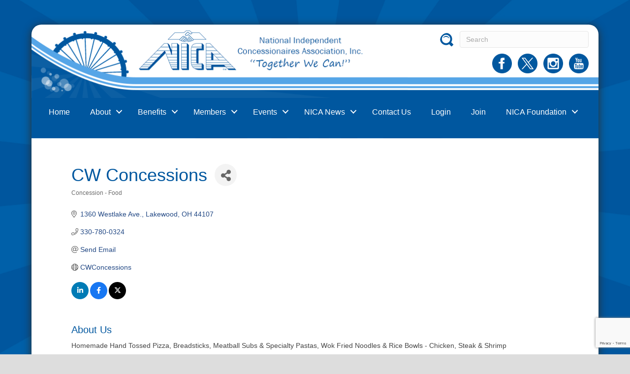

--- FILE ---
content_type: text/html; charset=utf-8
request_url: https://www.google.com/recaptcha/enterprise/anchor?ar=1&k=6LfI_T8rAAAAAMkWHrLP_GfSf3tLy9tKa839wcWa&co=aHR0cHM6Ly9idXNpbmVzcy5uaWNhaW5jLm9yZzo0NDM.&hl=en&v=PoyoqOPhxBO7pBk68S4YbpHZ&size=invisible&anchor-ms=20000&execute-ms=30000&cb=yqnolfodke2e
body_size: 48664
content:
<!DOCTYPE HTML><html dir="ltr" lang="en"><head><meta http-equiv="Content-Type" content="text/html; charset=UTF-8">
<meta http-equiv="X-UA-Compatible" content="IE=edge">
<title>reCAPTCHA</title>
<style type="text/css">
/* cyrillic-ext */
@font-face {
  font-family: 'Roboto';
  font-style: normal;
  font-weight: 400;
  font-stretch: 100%;
  src: url(//fonts.gstatic.com/s/roboto/v48/KFO7CnqEu92Fr1ME7kSn66aGLdTylUAMa3GUBHMdazTgWw.woff2) format('woff2');
  unicode-range: U+0460-052F, U+1C80-1C8A, U+20B4, U+2DE0-2DFF, U+A640-A69F, U+FE2E-FE2F;
}
/* cyrillic */
@font-face {
  font-family: 'Roboto';
  font-style: normal;
  font-weight: 400;
  font-stretch: 100%;
  src: url(//fonts.gstatic.com/s/roboto/v48/KFO7CnqEu92Fr1ME7kSn66aGLdTylUAMa3iUBHMdazTgWw.woff2) format('woff2');
  unicode-range: U+0301, U+0400-045F, U+0490-0491, U+04B0-04B1, U+2116;
}
/* greek-ext */
@font-face {
  font-family: 'Roboto';
  font-style: normal;
  font-weight: 400;
  font-stretch: 100%;
  src: url(//fonts.gstatic.com/s/roboto/v48/KFO7CnqEu92Fr1ME7kSn66aGLdTylUAMa3CUBHMdazTgWw.woff2) format('woff2');
  unicode-range: U+1F00-1FFF;
}
/* greek */
@font-face {
  font-family: 'Roboto';
  font-style: normal;
  font-weight: 400;
  font-stretch: 100%;
  src: url(//fonts.gstatic.com/s/roboto/v48/KFO7CnqEu92Fr1ME7kSn66aGLdTylUAMa3-UBHMdazTgWw.woff2) format('woff2');
  unicode-range: U+0370-0377, U+037A-037F, U+0384-038A, U+038C, U+038E-03A1, U+03A3-03FF;
}
/* math */
@font-face {
  font-family: 'Roboto';
  font-style: normal;
  font-weight: 400;
  font-stretch: 100%;
  src: url(//fonts.gstatic.com/s/roboto/v48/KFO7CnqEu92Fr1ME7kSn66aGLdTylUAMawCUBHMdazTgWw.woff2) format('woff2');
  unicode-range: U+0302-0303, U+0305, U+0307-0308, U+0310, U+0312, U+0315, U+031A, U+0326-0327, U+032C, U+032F-0330, U+0332-0333, U+0338, U+033A, U+0346, U+034D, U+0391-03A1, U+03A3-03A9, U+03B1-03C9, U+03D1, U+03D5-03D6, U+03F0-03F1, U+03F4-03F5, U+2016-2017, U+2034-2038, U+203C, U+2040, U+2043, U+2047, U+2050, U+2057, U+205F, U+2070-2071, U+2074-208E, U+2090-209C, U+20D0-20DC, U+20E1, U+20E5-20EF, U+2100-2112, U+2114-2115, U+2117-2121, U+2123-214F, U+2190, U+2192, U+2194-21AE, U+21B0-21E5, U+21F1-21F2, U+21F4-2211, U+2213-2214, U+2216-22FF, U+2308-230B, U+2310, U+2319, U+231C-2321, U+2336-237A, U+237C, U+2395, U+239B-23B7, U+23D0, U+23DC-23E1, U+2474-2475, U+25AF, U+25B3, U+25B7, U+25BD, U+25C1, U+25CA, U+25CC, U+25FB, U+266D-266F, U+27C0-27FF, U+2900-2AFF, U+2B0E-2B11, U+2B30-2B4C, U+2BFE, U+3030, U+FF5B, U+FF5D, U+1D400-1D7FF, U+1EE00-1EEFF;
}
/* symbols */
@font-face {
  font-family: 'Roboto';
  font-style: normal;
  font-weight: 400;
  font-stretch: 100%;
  src: url(//fonts.gstatic.com/s/roboto/v48/KFO7CnqEu92Fr1ME7kSn66aGLdTylUAMaxKUBHMdazTgWw.woff2) format('woff2');
  unicode-range: U+0001-000C, U+000E-001F, U+007F-009F, U+20DD-20E0, U+20E2-20E4, U+2150-218F, U+2190, U+2192, U+2194-2199, U+21AF, U+21E6-21F0, U+21F3, U+2218-2219, U+2299, U+22C4-22C6, U+2300-243F, U+2440-244A, U+2460-24FF, U+25A0-27BF, U+2800-28FF, U+2921-2922, U+2981, U+29BF, U+29EB, U+2B00-2BFF, U+4DC0-4DFF, U+FFF9-FFFB, U+10140-1018E, U+10190-1019C, U+101A0, U+101D0-101FD, U+102E0-102FB, U+10E60-10E7E, U+1D2C0-1D2D3, U+1D2E0-1D37F, U+1F000-1F0FF, U+1F100-1F1AD, U+1F1E6-1F1FF, U+1F30D-1F30F, U+1F315, U+1F31C, U+1F31E, U+1F320-1F32C, U+1F336, U+1F378, U+1F37D, U+1F382, U+1F393-1F39F, U+1F3A7-1F3A8, U+1F3AC-1F3AF, U+1F3C2, U+1F3C4-1F3C6, U+1F3CA-1F3CE, U+1F3D4-1F3E0, U+1F3ED, U+1F3F1-1F3F3, U+1F3F5-1F3F7, U+1F408, U+1F415, U+1F41F, U+1F426, U+1F43F, U+1F441-1F442, U+1F444, U+1F446-1F449, U+1F44C-1F44E, U+1F453, U+1F46A, U+1F47D, U+1F4A3, U+1F4B0, U+1F4B3, U+1F4B9, U+1F4BB, U+1F4BF, U+1F4C8-1F4CB, U+1F4D6, U+1F4DA, U+1F4DF, U+1F4E3-1F4E6, U+1F4EA-1F4ED, U+1F4F7, U+1F4F9-1F4FB, U+1F4FD-1F4FE, U+1F503, U+1F507-1F50B, U+1F50D, U+1F512-1F513, U+1F53E-1F54A, U+1F54F-1F5FA, U+1F610, U+1F650-1F67F, U+1F687, U+1F68D, U+1F691, U+1F694, U+1F698, U+1F6AD, U+1F6B2, U+1F6B9-1F6BA, U+1F6BC, U+1F6C6-1F6CF, U+1F6D3-1F6D7, U+1F6E0-1F6EA, U+1F6F0-1F6F3, U+1F6F7-1F6FC, U+1F700-1F7FF, U+1F800-1F80B, U+1F810-1F847, U+1F850-1F859, U+1F860-1F887, U+1F890-1F8AD, U+1F8B0-1F8BB, U+1F8C0-1F8C1, U+1F900-1F90B, U+1F93B, U+1F946, U+1F984, U+1F996, U+1F9E9, U+1FA00-1FA6F, U+1FA70-1FA7C, U+1FA80-1FA89, U+1FA8F-1FAC6, U+1FACE-1FADC, U+1FADF-1FAE9, U+1FAF0-1FAF8, U+1FB00-1FBFF;
}
/* vietnamese */
@font-face {
  font-family: 'Roboto';
  font-style: normal;
  font-weight: 400;
  font-stretch: 100%;
  src: url(//fonts.gstatic.com/s/roboto/v48/KFO7CnqEu92Fr1ME7kSn66aGLdTylUAMa3OUBHMdazTgWw.woff2) format('woff2');
  unicode-range: U+0102-0103, U+0110-0111, U+0128-0129, U+0168-0169, U+01A0-01A1, U+01AF-01B0, U+0300-0301, U+0303-0304, U+0308-0309, U+0323, U+0329, U+1EA0-1EF9, U+20AB;
}
/* latin-ext */
@font-face {
  font-family: 'Roboto';
  font-style: normal;
  font-weight: 400;
  font-stretch: 100%;
  src: url(//fonts.gstatic.com/s/roboto/v48/KFO7CnqEu92Fr1ME7kSn66aGLdTylUAMa3KUBHMdazTgWw.woff2) format('woff2');
  unicode-range: U+0100-02BA, U+02BD-02C5, U+02C7-02CC, U+02CE-02D7, U+02DD-02FF, U+0304, U+0308, U+0329, U+1D00-1DBF, U+1E00-1E9F, U+1EF2-1EFF, U+2020, U+20A0-20AB, U+20AD-20C0, U+2113, U+2C60-2C7F, U+A720-A7FF;
}
/* latin */
@font-face {
  font-family: 'Roboto';
  font-style: normal;
  font-weight: 400;
  font-stretch: 100%;
  src: url(//fonts.gstatic.com/s/roboto/v48/KFO7CnqEu92Fr1ME7kSn66aGLdTylUAMa3yUBHMdazQ.woff2) format('woff2');
  unicode-range: U+0000-00FF, U+0131, U+0152-0153, U+02BB-02BC, U+02C6, U+02DA, U+02DC, U+0304, U+0308, U+0329, U+2000-206F, U+20AC, U+2122, U+2191, U+2193, U+2212, U+2215, U+FEFF, U+FFFD;
}
/* cyrillic-ext */
@font-face {
  font-family: 'Roboto';
  font-style: normal;
  font-weight: 500;
  font-stretch: 100%;
  src: url(//fonts.gstatic.com/s/roboto/v48/KFO7CnqEu92Fr1ME7kSn66aGLdTylUAMa3GUBHMdazTgWw.woff2) format('woff2');
  unicode-range: U+0460-052F, U+1C80-1C8A, U+20B4, U+2DE0-2DFF, U+A640-A69F, U+FE2E-FE2F;
}
/* cyrillic */
@font-face {
  font-family: 'Roboto';
  font-style: normal;
  font-weight: 500;
  font-stretch: 100%;
  src: url(//fonts.gstatic.com/s/roboto/v48/KFO7CnqEu92Fr1ME7kSn66aGLdTylUAMa3iUBHMdazTgWw.woff2) format('woff2');
  unicode-range: U+0301, U+0400-045F, U+0490-0491, U+04B0-04B1, U+2116;
}
/* greek-ext */
@font-face {
  font-family: 'Roboto';
  font-style: normal;
  font-weight: 500;
  font-stretch: 100%;
  src: url(//fonts.gstatic.com/s/roboto/v48/KFO7CnqEu92Fr1ME7kSn66aGLdTylUAMa3CUBHMdazTgWw.woff2) format('woff2');
  unicode-range: U+1F00-1FFF;
}
/* greek */
@font-face {
  font-family: 'Roboto';
  font-style: normal;
  font-weight: 500;
  font-stretch: 100%;
  src: url(//fonts.gstatic.com/s/roboto/v48/KFO7CnqEu92Fr1ME7kSn66aGLdTylUAMa3-UBHMdazTgWw.woff2) format('woff2');
  unicode-range: U+0370-0377, U+037A-037F, U+0384-038A, U+038C, U+038E-03A1, U+03A3-03FF;
}
/* math */
@font-face {
  font-family: 'Roboto';
  font-style: normal;
  font-weight: 500;
  font-stretch: 100%;
  src: url(//fonts.gstatic.com/s/roboto/v48/KFO7CnqEu92Fr1ME7kSn66aGLdTylUAMawCUBHMdazTgWw.woff2) format('woff2');
  unicode-range: U+0302-0303, U+0305, U+0307-0308, U+0310, U+0312, U+0315, U+031A, U+0326-0327, U+032C, U+032F-0330, U+0332-0333, U+0338, U+033A, U+0346, U+034D, U+0391-03A1, U+03A3-03A9, U+03B1-03C9, U+03D1, U+03D5-03D6, U+03F0-03F1, U+03F4-03F5, U+2016-2017, U+2034-2038, U+203C, U+2040, U+2043, U+2047, U+2050, U+2057, U+205F, U+2070-2071, U+2074-208E, U+2090-209C, U+20D0-20DC, U+20E1, U+20E5-20EF, U+2100-2112, U+2114-2115, U+2117-2121, U+2123-214F, U+2190, U+2192, U+2194-21AE, U+21B0-21E5, U+21F1-21F2, U+21F4-2211, U+2213-2214, U+2216-22FF, U+2308-230B, U+2310, U+2319, U+231C-2321, U+2336-237A, U+237C, U+2395, U+239B-23B7, U+23D0, U+23DC-23E1, U+2474-2475, U+25AF, U+25B3, U+25B7, U+25BD, U+25C1, U+25CA, U+25CC, U+25FB, U+266D-266F, U+27C0-27FF, U+2900-2AFF, U+2B0E-2B11, U+2B30-2B4C, U+2BFE, U+3030, U+FF5B, U+FF5D, U+1D400-1D7FF, U+1EE00-1EEFF;
}
/* symbols */
@font-face {
  font-family: 'Roboto';
  font-style: normal;
  font-weight: 500;
  font-stretch: 100%;
  src: url(//fonts.gstatic.com/s/roboto/v48/KFO7CnqEu92Fr1ME7kSn66aGLdTylUAMaxKUBHMdazTgWw.woff2) format('woff2');
  unicode-range: U+0001-000C, U+000E-001F, U+007F-009F, U+20DD-20E0, U+20E2-20E4, U+2150-218F, U+2190, U+2192, U+2194-2199, U+21AF, U+21E6-21F0, U+21F3, U+2218-2219, U+2299, U+22C4-22C6, U+2300-243F, U+2440-244A, U+2460-24FF, U+25A0-27BF, U+2800-28FF, U+2921-2922, U+2981, U+29BF, U+29EB, U+2B00-2BFF, U+4DC0-4DFF, U+FFF9-FFFB, U+10140-1018E, U+10190-1019C, U+101A0, U+101D0-101FD, U+102E0-102FB, U+10E60-10E7E, U+1D2C0-1D2D3, U+1D2E0-1D37F, U+1F000-1F0FF, U+1F100-1F1AD, U+1F1E6-1F1FF, U+1F30D-1F30F, U+1F315, U+1F31C, U+1F31E, U+1F320-1F32C, U+1F336, U+1F378, U+1F37D, U+1F382, U+1F393-1F39F, U+1F3A7-1F3A8, U+1F3AC-1F3AF, U+1F3C2, U+1F3C4-1F3C6, U+1F3CA-1F3CE, U+1F3D4-1F3E0, U+1F3ED, U+1F3F1-1F3F3, U+1F3F5-1F3F7, U+1F408, U+1F415, U+1F41F, U+1F426, U+1F43F, U+1F441-1F442, U+1F444, U+1F446-1F449, U+1F44C-1F44E, U+1F453, U+1F46A, U+1F47D, U+1F4A3, U+1F4B0, U+1F4B3, U+1F4B9, U+1F4BB, U+1F4BF, U+1F4C8-1F4CB, U+1F4D6, U+1F4DA, U+1F4DF, U+1F4E3-1F4E6, U+1F4EA-1F4ED, U+1F4F7, U+1F4F9-1F4FB, U+1F4FD-1F4FE, U+1F503, U+1F507-1F50B, U+1F50D, U+1F512-1F513, U+1F53E-1F54A, U+1F54F-1F5FA, U+1F610, U+1F650-1F67F, U+1F687, U+1F68D, U+1F691, U+1F694, U+1F698, U+1F6AD, U+1F6B2, U+1F6B9-1F6BA, U+1F6BC, U+1F6C6-1F6CF, U+1F6D3-1F6D7, U+1F6E0-1F6EA, U+1F6F0-1F6F3, U+1F6F7-1F6FC, U+1F700-1F7FF, U+1F800-1F80B, U+1F810-1F847, U+1F850-1F859, U+1F860-1F887, U+1F890-1F8AD, U+1F8B0-1F8BB, U+1F8C0-1F8C1, U+1F900-1F90B, U+1F93B, U+1F946, U+1F984, U+1F996, U+1F9E9, U+1FA00-1FA6F, U+1FA70-1FA7C, U+1FA80-1FA89, U+1FA8F-1FAC6, U+1FACE-1FADC, U+1FADF-1FAE9, U+1FAF0-1FAF8, U+1FB00-1FBFF;
}
/* vietnamese */
@font-face {
  font-family: 'Roboto';
  font-style: normal;
  font-weight: 500;
  font-stretch: 100%;
  src: url(//fonts.gstatic.com/s/roboto/v48/KFO7CnqEu92Fr1ME7kSn66aGLdTylUAMa3OUBHMdazTgWw.woff2) format('woff2');
  unicode-range: U+0102-0103, U+0110-0111, U+0128-0129, U+0168-0169, U+01A0-01A1, U+01AF-01B0, U+0300-0301, U+0303-0304, U+0308-0309, U+0323, U+0329, U+1EA0-1EF9, U+20AB;
}
/* latin-ext */
@font-face {
  font-family: 'Roboto';
  font-style: normal;
  font-weight: 500;
  font-stretch: 100%;
  src: url(//fonts.gstatic.com/s/roboto/v48/KFO7CnqEu92Fr1ME7kSn66aGLdTylUAMa3KUBHMdazTgWw.woff2) format('woff2');
  unicode-range: U+0100-02BA, U+02BD-02C5, U+02C7-02CC, U+02CE-02D7, U+02DD-02FF, U+0304, U+0308, U+0329, U+1D00-1DBF, U+1E00-1E9F, U+1EF2-1EFF, U+2020, U+20A0-20AB, U+20AD-20C0, U+2113, U+2C60-2C7F, U+A720-A7FF;
}
/* latin */
@font-face {
  font-family: 'Roboto';
  font-style: normal;
  font-weight: 500;
  font-stretch: 100%;
  src: url(//fonts.gstatic.com/s/roboto/v48/KFO7CnqEu92Fr1ME7kSn66aGLdTylUAMa3yUBHMdazQ.woff2) format('woff2');
  unicode-range: U+0000-00FF, U+0131, U+0152-0153, U+02BB-02BC, U+02C6, U+02DA, U+02DC, U+0304, U+0308, U+0329, U+2000-206F, U+20AC, U+2122, U+2191, U+2193, U+2212, U+2215, U+FEFF, U+FFFD;
}
/* cyrillic-ext */
@font-face {
  font-family: 'Roboto';
  font-style: normal;
  font-weight: 900;
  font-stretch: 100%;
  src: url(//fonts.gstatic.com/s/roboto/v48/KFO7CnqEu92Fr1ME7kSn66aGLdTylUAMa3GUBHMdazTgWw.woff2) format('woff2');
  unicode-range: U+0460-052F, U+1C80-1C8A, U+20B4, U+2DE0-2DFF, U+A640-A69F, U+FE2E-FE2F;
}
/* cyrillic */
@font-face {
  font-family: 'Roboto';
  font-style: normal;
  font-weight: 900;
  font-stretch: 100%;
  src: url(//fonts.gstatic.com/s/roboto/v48/KFO7CnqEu92Fr1ME7kSn66aGLdTylUAMa3iUBHMdazTgWw.woff2) format('woff2');
  unicode-range: U+0301, U+0400-045F, U+0490-0491, U+04B0-04B1, U+2116;
}
/* greek-ext */
@font-face {
  font-family: 'Roboto';
  font-style: normal;
  font-weight: 900;
  font-stretch: 100%;
  src: url(//fonts.gstatic.com/s/roboto/v48/KFO7CnqEu92Fr1ME7kSn66aGLdTylUAMa3CUBHMdazTgWw.woff2) format('woff2');
  unicode-range: U+1F00-1FFF;
}
/* greek */
@font-face {
  font-family: 'Roboto';
  font-style: normal;
  font-weight: 900;
  font-stretch: 100%;
  src: url(//fonts.gstatic.com/s/roboto/v48/KFO7CnqEu92Fr1ME7kSn66aGLdTylUAMa3-UBHMdazTgWw.woff2) format('woff2');
  unicode-range: U+0370-0377, U+037A-037F, U+0384-038A, U+038C, U+038E-03A1, U+03A3-03FF;
}
/* math */
@font-face {
  font-family: 'Roboto';
  font-style: normal;
  font-weight: 900;
  font-stretch: 100%;
  src: url(//fonts.gstatic.com/s/roboto/v48/KFO7CnqEu92Fr1ME7kSn66aGLdTylUAMawCUBHMdazTgWw.woff2) format('woff2');
  unicode-range: U+0302-0303, U+0305, U+0307-0308, U+0310, U+0312, U+0315, U+031A, U+0326-0327, U+032C, U+032F-0330, U+0332-0333, U+0338, U+033A, U+0346, U+034D, U+0391-03A1, U+03A3-03A9, U+03B1-03C9, U+03D1, U+03D5-03D6, U+03F0-03F1, U+03F4-03F5, U+2016-2017, U+2034-2038, U+203C, U+2040, U+2043, U+2047, U+2050, U+2057, U+205F, U+2070-2071, U+2074-208E, U+2090-209C, U+20D0-20DC, U+20E1, U+20E5-20EF, U+2100-2112, U+2114-2115, U+2117-2121, U+2123-214F, U+2190, U+2192, U+2194-21AE, U+21B0-21E5, U+21F1-21F2, U+21F4-2211, U+2213-2214, U+2216-22FF, U+2308-230B, U+2310, U+2319, U+231C-2321, U+2336-237A, U+237C, U+2395, U+239B-23B7, U+23D0, U+23DC-23E1, U+2474-2475, U+25AF, U+25B3, U+25B7, U+25BD, U+25C1, U+25CA, U+25CC, U+25FB, U+266D-266F, U+27C0-27FF, U+2900-2AFF, U+2B0E-2B11, U+2B30-2B4C, U+2BFE, U+3030, U+FF5B, U+FF5D, U+1D400-1D7FF, U+1EE00-1EEFF;
}
/* symbols */
@font-face {
  font-family: 'Roboto';
  font-style: normal;
  font-weight: 900;
  font-stretch: 100%;
  src: url(//fonts.gstatic.com/s/roboto/v48/KFO7CnqEu92Fr1ME7kSn66aGLdTylUAMaxKUBHMdazTgWw.woff2) format('woff2');
  unicode-range: U+0001-000C, U+000E-001F, U+007F-009F, U+20DD-20E0, U+20E2-20E4, U+2150-218F, U+2190, U+2192, U+2194-2199, U+21AF, U+21E6-21F0, U+21F3, U+2218-2219, U+2299, U+22C4-22C6, U+2300-243F, U+2440-244A, U+2460-24FF, U+25A0-27BF, U+2800-28FF, U+2921-2922, U+2981, U+29BF, U+29EB, U+2B00-2BFF, U+4DC0-4DFF, U+FFF9-FFFB, U+10140-1018E, U+10190-1019C, U+101A0, U+101D0-101FD, U+102E0-102FB, U+10E60-10E7E, U+1D2C0-1D2D3, U+1D2E0-1D37F, U+1F000-1F0FF, U+1F100-1F1AD, U+1F1E6-1F1FF, U+1F30D-1F30F, U+1F315, U+1F31C, U+1F31E, U+1F320-1F32C, U+1F336, U+1F378, U+1F37D, U+1F382, U+1F393-1F39F, U+1F3A7-1F3A8, U+1F3AC-1F3AF, U+1F3C2, U+1F3C4-1F3C6, U+1F3CA-1F3CE, U+1F3D4-1F3E0, U+1F3ED, U+1F3F1-1F3F3, U+1F3F5-1F3F7, U+1F408, U+1F415, U+1F41F, U+1F426, U+1F43F, U+1F441-1F442, U+1F444, U+1F446-1F449, U+1F44C-1F44E, U+1F453, U+1F46A, U+1F47D, U+1F4A3, U+1F4B0, U+1F4B3, U+1F4B9, U+1F4BB, U+1F4BF, U+1F4C8-1F4CB, U+1F4D6, U+1F4DA, U+1F4DF, U+1F4E3-1F4E6, U+1F4EA-1F4ED, U+1F4F7, U+1F4F9-1F4FB, U+1F4FD-1F4FE, U+1F503, U+1F507-1F50B, U+1F50D, U+1F512-1F513, U+1F53E-1F54A, U+1F54F-1F5FA, U+1F610, U+1F650-1F67F, U+1F687, U+1F68D, U+1F691, U+1F694, U+1F698, U+1F6AD, U+1F6B2, U+1F6B9-1F6BA, U+1F6BC, U+1F6C6-1F6CF, U+1F6D3-1F6D7, U+1F6E0-1F6EA, U+1F6F0-1F6F3, U+1F6F7-1F6FC, U+1F700-1F7FF, U+1F800-1F80B, U+1F810-1F847, U+1F850-1F859, U+1F860-1F887, U+1F890-1F8AD, U+1F8B0-1F8BB, U+1F8C0-1F8C1, U+1F900-1F90B, U+1F93B, U+1F946, U+1F984, U+1F996, U+1F9E9, U+1FA00-1FA6F, U+1FA70-1FA7C, U+1FA80-1FA89, U+1FA8F-1FAC6, U+1FACE-1FADC, U+1FADF-1FAE9, U+1FAF0-1FAF8, U+1FB00-1FBFF;
}
/* vietnamese */
@font-face {
  font-family: 'Roboto';
  font-style: normal;
  font-weight: 900;
  font-stretch: 100%;
  src: url(//fonts.gstatic.com/s/roboto/v48/KFO7CnqEu92Fr1ME7kSn66aGLdTylUAMa3OUBHMdazTgWw.woff2) format('woff2');
  unicode-range: U+0102-0103, U+0110-0111, U+0128-0129, U+0168-0169, U+01A0-01A1, U+01AF-01B0, U+0300-0301, U+0303-0304, U+0308-0309, U+0323, U+0329, U+1EA0-1EF9, U+20AB;
}
/* latin-ext */
@font-face {
  font-family: 'Roboto';
  font-style: normal;
  font-weight: 900;
  font-stretch: 100%;
  src: url(//fonts.gstatic.com/s/roboto/v48/KFO7CnqEu92Fr1ME7kSn66aGLdTylUAMa3KUBHMdazTgWw.woff2) format('woff2');
  unicode-range: U+0100-02BA, U+02BD-02C5, U+02C7-02CC, U+02CE-02D7, U+02DD-02FF, U+0304, U+0308, U+0329, U+1D00-1DBF, U+1E00-1E9F, U+1EF2-1EFF, U+2020, U+20A0-20AB, U+20AD-20C0, U+2113, U+2C60-2C7F, U+A720-A7FF;
}
/* latin */
@font-face {
  font-family: 'Roboto';
  font-style: normal;
  font-weight: 900;
  font-stretch: 100%;
  src: url(//fonts.gstatic.com/s/roboto/v48/KFO7CnqEu92Fr1ME7kSn66aGLdTylUAMa3yUBHMdazQ.woff2) format('woff2');
  unicode-range: U+0000-00FF, U+0131, U+0152-0153, U+02BB-02BC, U+02C6, U+02DA, U+02DC, U+0304, U+0308, U+0329, U+2000-206F, U+20AC, U+2122, U+2191, U+2193, U+2212, U+2215, U+FEFF, U+FFFD;
}

</style>
<link rel="stylesheet" type="text/css" href="https://www.gstatic.com/recaptcha/releases/PoyoqOPhxBO7pBk68S4YbpHZ/styles__ltr.css">
<script nonce="b_ktMyEBsoGLylOmSwH0vw" type="text/javascript">window['__recaptcha_api'] = 'https://www.google.com/recaptcha/enterprise/';</script>
<script type="text/javascript" src="https://www.gstatic.com/recaptcha/releases/PoyoqOPhxBO7pBk68S4YbpHZ/recaptcha__en.js" nonce="b_ktMyEBsoGLylOmSwH0vw">
      
    </script></head>
<body><div id="rc-anchor-alert" class="rc-anchor-alert"></div>
<input type="hidden" id="recaptcha-token" value="[base64]">
<script type="text/javascript" nonce="b_ktMyEBsoGLylOmSwH0vw">
      recaptcha.anchor.Main.init("[\x22ainput\x22,[\x22bgdata\x22,\x22\x22,\[base64]/[base64]/[base64]/[base64]/[base64]/[base64]/KGcoTywyNTMsTy5PKSxVRyhPLEMpKTpnKE8sMjUzLEMpLE8pKSxsKSksTykpfSxieT1mdW5jdGlvbihDLE8sdSxsKXtmb3IobD0odT1SKEMpLDApO08+MDtPLS0pbD1sPDw4fFooQyk7ZyhDLHUsbCl9LFVHPWZ1bmN0aW9uKEMsTyl7Qy5pLmxlbmd0aD4xMDQ/[base64]/[base64]/[base64]/[base64]/[base64]/[base64]/[base64]\\u003d\x22,\[base64]\\u003d\\u003d\x22,\x22fcKxTMOGGMKrwpLCtMO4ZFFQw4o8w5UKwqrCpErCksK+EMO9w6vDqyQbwqFFwpNzwp1lwpbDulLDhmTCoXtpw7LCvcOFwrTDl07CpMOZw4HDuV/CmSbCoynDsMOVQ0bDvhzDusOgwqjCi8KkPsKjb8K/AMO+D8Osw4TCv8OWwpXCmmMJMDQ9dnBCTsK/GMOtw4/DvcOrwop6wr3DrWINK8KORR1JO8OLcnJWw7YWwq8/PMKYasOrBMKWXsObF8Kdw7sXdkjDs8Oww78YW8K1woNUw5PCjXHChcOvw5LCncKnw4DDm8Ohw4Q8wopYd8OwwodDUjnDucOPAcKiwr0GwpzCkEXCgMKPw5jDpizCi8KycBk2w5fDgh8qdSFdbQFUfhRgw4zDj3l1GcOtZsKjFTA9T8KEw7LDtnNUeE/CtxlKZlExBUfDiGbDmDLCshrCtcKFBcOUQcKNOcK7M8O9dnwcCiFndsKJBGISw5HCq8O1bMKlwrVuw7sxw6XDmMOlwogMwozDrkDCpsOuJ8KawqJjMC8LITXCiyQeDR/[base64]/[base64]/Dt8Krw5kZERsQTMKJw6o7w6HCsx0/wqAFXcOmw7EOwqIxGMO7fcKAw5LDjsKIcMKCwoglw6LDtcKGPAkHFcK3MCbCqcOYwplrw7phwokQwpbDisOndcKxw6TCp8K/wowvc2rDvMKDw5LCpcKuGjBIw4nDv8KhGWLCiMO5wojDg8Odw7PCpsOLw7kMw4vCuMKmecOkbsOcBAPDmmnClsKrSAXCh8OGwrDDrcO3G3AdK3QPw49VwrRxw6ZXwp5zGlPChFbDuiPCkF0HS8ObGCYjwoEOwrfDjTzCmcO2wrBobMKTUSzDvwnChsKWWWjCnW/ClSRrbMO6Y1IZblPDkMO2w68ywo0af8OMw7HCoHrDisO+w44HwrbCslrDkz8Raj7CrFc4fMKtL8KIdMO7VMOwY8OrWVLDjMKQCcOAw7fDqsKQDcKBw5sxI13Cs03DvxDCiMKbw7tyFGPCtxvCp2hWwrxVw4ttw6sOTDV7wrkfHsO5w7IEwolcEXvCocKcw4/DucOWwoonTz7DtSkwPsOAZsKzwooWwofCocKEA8Opw7/DnU7DoTvCiWDCgWLDsMKnG3/DrDpMAEzDicKwwoDDlsKTwprCs8OewqnDtR9oSAYUwpbCtRJgYlwnF0gcTcOQwonCpTsKwp3CmDxIw4RvfMKlKMODwrXCl8OScDzDi8OiIl0cwrLDucOqXzoEw7J1LMOCwqXDhcOfwo8rw7tQw6nCosK8B8OEK3goIMOKwq0BwrXCjsKlesO/wo/[base64]/CocKYw4rDmsOtw5/Cv2BYwqDDilnDt8O9w5/[base64]/CmzhowqDCosOyZFDCkxEhETEmw6F5DsKOZQwhw6dKw47DuMODAsK4eMOTTDLDv8KYSxzCqcKUIFwFNcORw7jDnA7DjEE4P8KiTEnCucKhUAc6WsOIw67DssOQGV9Hwq/DvyHDs8KwwrfCrcOGw74RwqbCnBgMw4l/wq1Gw7gQcAPChMKdwooQwrFVCGk0w5wiFcOyw6fDvgFWFcOcf8KpGsKAw7HDmcKmD8KUPMKNw6PCgRvDnnTClx/[base64]/XcKpbcKnwqHClVYmQG/DjRBSfcOiP8KRw791D0bCk8O6TQgyfVlVHw9VNcODB0/[base64]/wqrCucO6OxfCthDCj8OQw6zDhgHDscO+w493VzvCuG43BlzCuMOXVmh0wqHCssKoYhJedcKnE3TDvcKpal3DmMKfw7VDFG9/KsOsZ8OOFDl1bGjDpFXDgT0qw6jDn8OTwpBIShnCmldZN8Kmw4fCvwHCunnCmcK0KsKiwq0sGcKoIFFKw6NiMMOoKQdvwqDDvGo4YWdZw6rDhXQiwo4Vwr0Bdn4xUMKtw5Vww54occK3w4UBGsK4LsKWbwzDjsOcRwMRw5fCn8OmIxg+F2/[base64]/O8KmwrtuFhPDompHwpopQ8KwOG1ww6rDuWrDosO0wrZDF8KGwovCkWwCw5txccO/[base64]/DicK+w6oNw53CkGPCksKuwpdww4fCi8K4w49ywqc9A8KYI8KASQ1dwr/Dl8Obw5bDlUjDkgAnwr7DvEccacOSRENvw6I4wp9XIx3DpWcHw5VcwqTCqsOOwrPCsUxCJsKZw5rCu8KaN8OkMMO3w7BIwrvCosOQRcOQY8OzSsKhfiTCs0lLw7/CoMK3w7bDgBrCnMO9w6BcD1XDqH9Xw4t+anfDlz/Du8OWQUQ2c8KjNsKIwrvCtUNZw5jDhzPCuCzDgsOewo8CdV3CucKWbAo3wogDwrgWw5nCrcKEECZIwrvCrMKcw68ZU1bCjcOuw5zCuXpsw4fDrcOgOQZNI8OiMMONw4PDlBfDssKIw4LCi8KZMsKoZsKaD8OPw6TCmEvDqjBJwpXCsXdZDC80wpACdWENwq/CiETDmcO9A8OPWcO5X8Ovw7LCv8KOasKowqbCjsKDdsK/wq3Du8KNEmfDlDPDlSTDkgxfXjM2wrDDtxXCpMOBw43CscOLwoo8EcKBw687IS5Uw6pvw4oBw6fDgF5PwqDCrTs3O8OowpbCrsK5b3fCisO/N8OPAsKtLy4ncUjCp8KITMOGwqZFw6fCiC0DwqUpw5/CpMODQ2sTN2w+wqPCrh7CoUTDrQjDuMOHQMKzw7DDtwTDqMKyfjXDhhx7w6g4QMKswqnDl8OcA8OHwqnCtcK4HGDCvUbClh/CmGbDsiEMw40BTcO6SsO5w7p7esOqwoDCncKfw54tI2rDpcOHIERoOcO3WsK+TS3DnTTCgMOtw7BaBH7Dg1Z4wphASMO1LQUqwojDq8OqdMKiwqbDhy1hJcKQekwdSsKRXQfDv8KYZC/[base64]/DqyvCsRxgUcO1w4rDsGXCusK4AjDDmQFYwq3DpsOzwoxnwp0YesOiwpXDusKrJEdxNDHDlAEPwo4Twrh0GcK1w6/[base64]/[base64]/w6hRwpUrMsONwqvClC7Cu8K5HsOhU8KRwoDDtHHDhg0GwrDCvsOTw4New7gxw6/[base64]/Di1LCmVJBw4p4UMOrUXHDocOBHMOrKyLDkwMQw53Cp3nCv8ORw4/CjHpxOCbCscKww4BHfsKrw5dZw4PDkDjDmDIjw44Yw4MOwoXDjg92w4ggNMKyfS0AdnTDm8OBWiHDucO0wpxlw5ZRw43CuMKjw7A9LsKIw4QOKGzDhMKaw4MbwrgIecOgwo5/BsKBwoPDk0jCkWfCt8O8w5BYfTN3w6B8BsOncmckw4IbLsKmw5XDv35JbsKLVcKvJcKuMsKubSXDvkXClsKIZsKrUVosw68gKz/DnsO3w60wdMOFKcK5w7XCpCDChBLDuh0YC8KbGMOUwo3DtCLCuCpzKC3Djwciw4RMw6pEw5nCoGjChMOALybDj8O0wqFdFcKywqbDoTbCq8KTwrVVwpRQRcO+FsOcPcKlWMKKGMOiTkPDqRXCg8Odw7HDvD/Cqj1gw5k0LHrDg8KBw6rDo8OYT1PChDHDssK1wqLDrU1sV8Kcw41VwprDsX7DsMKXwok1wrYXWzvDvh8ATybDosOdecOmPsK2w6/CsxAzecOywp0Iw6fCpFIccsOjwpA3wozDnsKMw5hcwoE6HAJQw6QtMxTCqMKRwqlOw4zDmht7wocFZ3hRGljDvXBvwp3Dq8OPZ8K4OcOrdAbDucKiwq3DscO5w7xewrAYDDrCkGfDhR90w5bDjX0LdFrDkXFwSjAxw5fDs8KIw655w4jCpsOsFcKCF8K/JcK4YU9Kw5nDkDvCmAjCoATCtGXCkcK8OMOVV3E+CFRNLMOSw7tBw4pXXsKpwqvDhlUjGiAPw77ClT8Iej/DoSk1wrPDngcvJcKDRMK7wrLDr0pxwqUzw6LCosKkwqTCgQQOwp1/[base64]/Dlg5Cw7puw7wRcsOmw4LDviBFwpUQW1RGw411J8ODGUzCuiYyw6AEw7/CqFFCHQ5GwpgsAMOSOVhxLsKZd8KYFEtww4fDlcKyw452DC/Cow/CvkTDgVVBDDXClj7CksKQIMOOw6sfVzMdw6I2PTTCoAV7cwciO1tBGAcswpViw6RMw6goKcK5IsOuWFjCtggJAzrCsMKrwoDDi8O+w65xasOrRh/CsX7DqnZ/wrxlTsO0fw1iw48IwofDhMOQwq18TGI7w7AdRUXDs8K+bz8jRkRtV3h8SDV/[base64]/wpARwo0DQMKiw4dKwq7CsVoKeV0BwpnCnS7DvMO6JyjCt8Kmwrg3wpDCojfDgx4mw58IGMOLw6AvwokwNW7CkcOww54SwqPCtgXCpnZUNnjDs8KiA103wo1/wrZldzzDqzvDn8K8wrwMw7TDi0Iaw6cKw5pHNF/CpMKFwrgswpgMw452w79Pw7RKwoMacCM1wpnCuy3Dt8KHw4jDhnJ9P8K0w6/CmMKzdVJLCzrDkcOAVAfDgsKod8KvwrzDuiwnJsOmwpo3K8K7w4FXXsOQLMKxDTBAwoXDlMOQwpPCp2trwpxjwrfCtCvDksOYRR9Nw6JRwqdiBijDt8OHUFHChx8XwoNRwqtJEsO/[base64]/DtRU5F8ODw4/DmsKGwo3Du8KdEsKENMKXRcOmMsK4CMKGwo7CgMKwbMOFQzJbw4jCm8K7F8OwT8KgbWLDnS/CoMO3wpzDtsOtPnNqw53DrcOTwoFcw5XDg8OCwo/DicK/DGDDiQ/ChFHDoFDCj8OzMGLDuHEHQsO4w6ISL8OlbMO+w5k6w6HDklfDlENkw6LDnsKLwpYrVMKUZDIGA8KRK2LDoy/Ds8OxaTolZMKobgIqwohlWWnDv3EeI3HCusO/wqsEU3nCpFrCm1TDnSs4w4p1w7LDssK5wq3CnsKHw4bDuU7CocKgMmTCocOsAcKcwospN8KEbsO+w6Usw6wDAUDDj07DpF4jccKnB3vCmjDDpm0IWwh2w78hw4pOwpE/w6bDumfDtMKuw6QAI8KhC3rCpDcIwq/DosOSf3V1YsKhH8O4aDPDv8KtTHVMw7Y6O8KyZMKpNE07NMOpwpXDrVh0wpYWwqXCkVvCkhTCj2JSZXPCrcOWwpTCgcKuQmLCtsOMSQoXHXcrw4zCk8O2a8KwaxfCsMOoKyxJQxcAw6kKQsK4wp3Cn8KBwp5nWcO1G28Two/CvCVZKMKUwo3CgxMMSjRuw5/[base64]/[base64]/IAjDtgjDmMOew7HDiGQeZMKhRsO+LQ3DicKROATDp8KYYkzCg8OOT2fDksOfeCfCp1TDvAjDtkjDi1XDv2IkwqbCjMK8FsKFw6dgw5dBw4nDv8KWLUIKHD1+w4DDgcKmwoxfwqrCoULDgywjLBnCtMKndUPDicOXCh/Dl8KLRgjDvSTCqcKVEwXClVrCt8KlwqUtesKNIQx/[base64]/DtsKRwq0NFhZpFzgywqPCt8KsUMOGW8KPOmPCgDHCo8K+w6YIwp0ZPMO0czc5w6bCrMKJH2xiXXnCksKzNHvDnAptXsO5TMKLO1g4wqbDrsKcwq/Dni4qYsOSw7fCmsKqw40Ew71qw4FNw6LDvcOKdsK/CcOJw7FLwpsIU8OsGnh2wovCkDFPwqfCiA8cwr/ClkrCtX8pw5rCv8OUwrhROA3Du8O+wqAEasOKasK7w4ItHcObLmItdFXDicOORsKaEMOyNV1RVMK8A8KWZhdgDCPCt8K3w557HcOPYlY+KkBNw7jCo8ORXEnDtwnDkz/CggDCvMK2wrk3LMOOwq/ChjTCmsOMRgvDukg+eSZ2YsO8QsKHXBzDhSdLw7UAOxfDpcKyw7fCqMOsOCIyw5fDtxBgZgHCncKQw6rChMO/w4bDucKrw77DpsOfwoRdbX/DqsKyanl/LsOuwpFdw7jDp8OdwqHDrUDDhMO/wpDCm8Kqwrs4SMK7NVnDrcKhWMKWY8OXwq/[base64]/Cj1lvW8O7w7nDssOvBMOdZcOFwrsOP0PCpkvDqjBDAyhxej1KMUITwrAXw6Aow7jCocKRFMKyw7vDl2VqIFMkfMKWfSnCvcKhw6zDnMKaenPClsOYIXbDlsKgK2/DmxI0wpvCk18VwpjDkTZqChnCmMO6R1IlVShgwrvCtFxoJBA5wpNlK8OfwpMnfsKBwqEGw6oIXMOHwozDgDw1wrvDrizCqsK+dkHDisKjYcKMa8KHwp/[base64]/ChHJuw57Ch1DCmwHCr8O2LgTDgmhKw6/CpQcew6zDucKJw7rCiS/CusO4w61dw57DrwzCusKdCy8hw5fDpGvDrcK0WcKdfcOnFTbCt3Y0S8OJbcOvJgPDoMO2w45xHFHDsVsxQcKyw4fDv8K0IcOOAsOkCcKQw6rCjEXDvB/CpsKTK8Kvwpx+w4DDlE9MLn3DrUzDo1tZcH1bwq7DvATCvMOIJxnCjsKFYcOGScKyQzjDlsKgwrvCqsKNSR3Dl1LDslFJw7PCs8ORwoHCv8O7woMvHiTCtsOhwr5RGcKRw6nClDzCvcOEwrDDtxV7QcOywqcFI8Kew5XCvlZ/[base64]/[base64]/QyAzw6txwqwrPsO6wrVuGMK5wp3DoxnCrCIEL8Kvw4/[base64]/[base64]/[base64]/UQBvCsKywrg3USfDsMKmwq3CuX95w7PCh39zB8KUbBfDjsK2w6/DvcK8VxxoJ8KOcyfClgwuw4TCpsKML8OYw6TDrwXCoxXDomnCjAvCtcO/w5/DqMKhw4Mlwp3DglfDpMOiIw5ow6IOwpXCo8ObwqPCm8OswphowobCrMKYKVXCjVDClVdgIMOzQMOBLVljdybDilolw5ccwqjCs2oPwog9w79lCg3DnMKEwqnDucO2b8OMH8KJcHLDiH7CukvCvMKtMnTDmcKySy4hwrnCmnHCm8KHwrbDrhLCvAwNwq1USsOrYnU/woUKHyHCgsKHw486w5QXUgTDqEREwrcowpTDgC/Dp8KOw7JMMQDDhRPCi8KCPsK7w5R2w48bGMOxw5XCgFDCoT7DnMOWQsOmYmvDhDc1JMOdG18Gw4rCmsOvTgPDmcKWw5xcYALDpcO3w5DDr8O+w5h4GFTCnyXCrcKHHDFkO8OcA8K6w6TCssKUPAglw5w5wpHCjsORX8OpR8KBwol9TgnCqD8eU8O/[base64]/DmFXDrcKPw5jDqsKTa1JILMOHwrnDqMOZQk/CgVLCqsKWV2LCt8KUfMOfwpPDl1XDksOyw5/[base64]/Cl3ZQwoVSw4TDqmXDmcODw5g0UMOQDxrCsmgFUCnDocOwAsKyw40lclnCiCY+DcOLw7zCjMKpw7HCtsKzwqfCscOVAhbCocOJVcKewqjCk0dBUsOVw5jCgsO4woDCrBvDlMOOHncNQ8KCBcO5SWRqJsK8LwDClMK+Ogoaw4YwfEVww5/Ch8OQw4vDmsOBQW9wwr0QwoUQw5nDkzZ1wp8bwr/[base64]/Cj1jCoMK1AGPDm0fCiMOpYC7DhV4xBcK7wqvDrxYtWBfCt8OOw5QbVXA+w5zCjTnClmVuXFM2wpLCmiUWHT19OzbCm3RYw4LCpnDCsTXDgcKQwp7DmnkSwpVKKMOfw7TDvMKqwqfDiVwHw5Vww5HDosK+IHQJwqjDlsOxwp/CswbCl8OXBz96wq1Tfgwzw6XDsxcAw4Zww4sYeMK+c3wXwpdIDcO0wqoSfcKUwo/CpsOpwpo4woPCl8ORfsOHw4zDncOjYMO8E8Kmwoc0woXClmJpK2fDlwsvBUfDn8KXwrHCh8OjwpbCp8KewrTCvXA9w4nDlcKXwqbDtjsJcMO9YDVVfwXDq2/DpVvDt8OuTcK/[base64]/woNrecOywqXDlcOibBrCih9Hwq/CnkR1TsOqwpkwR17DqMK/WmPCtMO7ZsKuFsOKQcOuJ3DCgcK7wozCl8Kyw7HCpDZmw6Vnw44TwpAVV8Klwo8oJ0fCvMObZlPCmR07FzQ9TTnDhcKIw4XCoMOlwrXCqXbDojp5Mx/DmH0xOcOLw5rClsOpworDoMKiIcOwUCPDvsK+w5Ekw6lmAMOcS8OHU8K8wrZEAypNa8KEQsOfwqXCh3JgDV7Dg8OpOzdvX8KMX8OVATdRfMKqwqtVw7RIIGHCsEcvwrLDpQRYVjBnw4nCicKtwpsCUmDDlcO6wrNhXiB/w54iw4lbJMKXaQzCn8O6wobCmyJ/BsOXwo8pwo4YWsKoIsOcw6l5EGM8KsKDwp/CugjCrgp9wqcKw4zCgMK+w4hhY2PCiGtuw6okwq7DrcKKS2oTwo/Cs0MaHAEow5XDqsKbacOAw6LDucOzw7fDm8KVwqQwwqVoazInSMOxwofCpQorwp/Dk8KKesKqw73DhcKIw5DCtsO4wqTDjMKOwqXCkknDmWzCqsKUwqR4ZsKvw4kobWHDtQcrAD/DgsOZesK0QsOow6zDqT4ZXcKXDjXDj8KQT8KgwrdEwoJnwq1yP8KCw5tCd8OHSC5JwqlVw7TDvT/CmWQxKGLCtGTDqjV9w4M5wpzCo2A8w7LDg8KbwoMiKF/DuDbDiMOQNj3DtsO6wq9XH8OswpzDnBB5w70OwpfCs8ONw6gsw6NnAEnCthggw7F+wpTCkMO5OmbDgkM/OwPCi8OgwpwKw5fCsQDDlsODw4XCgMOBCVE0wohsw505OcOOd8KwworCjsO7wr7CrMO4w74cfGDCsXhHcVNsw59WHsKBw5NTwqZgwr/DnsKTMcOPIGvDhWHDukjDv8Osf3NNw4jCssOxCEDCunw2wozCmsKcw6TDpncYwpUAIEvDuMOFwpFBw7xXwphjwrLCm2vDoMORWB7DtV41MCPDocO0w7HCucK4aWxGw5/DpsOzw6Y9w79Gw6YECSXDohbChcKCw6fClcKGw65xwqvChRrCvSZ9w5fCosKWf0dqw7g0w4jDiD07MsOcQsOvbsONS8OLwqDDkH/CrcOPw5LDtFgOZsO8PMOZGTDDjQN6OMKjDcKjw6bDrG4BBXLDhcKrw7HDtMOwwo4MIRXDhQ7Com4uP0pLwpxKSMOVw6nCrMKywpLCgcKRw5DDr8K4aMKJwrMIBMKbDi8FV0HCqcOmw5oCwqJbwqdwTMKzwrzDiVUbwqgaIShOwpBAwpF2LMK/csOow4XCg8Ohw7Nzw5zDncO0wrzDncKEbifDu17DsE8QLT0nJxrCs8OTWsODWcObAMK/AsK0W8KvMMOVw4nCgRgVRMOEMnw+w7rChTvClMOrwr3CniXDujMFw7IiwoLClmwowrvCuMKTwpnDrEXDn1jDux7DgEg9wqrCoRcKLcKbBCrClcOnX8Kfw6HCjGkddcKcEHjCiVzCoSkIw4dCw5jCjxzChWDDvXLDnUp3bMK3IMKFEsK/[base64]/wqNxTMOzw6FjIWZzDyLDr2nCsMOaw6DCjy3DgMKXEwvDtMK7w63CsMOiw7TChcK0woMUwoMSwrFpYQ9Tw5oXwqsPwqPDmw7Cr3tUACppw4TDrz11w4vDjcO/[base64]/Cu8Klwp0cScOZw7zDqcO8w7ZaHRVfKcOaw4Btw7N/ESIqQWzCmcKnXlrDpsO8w7wvWDXDgsKbwr7CvmHDtyXDi8OCanXDokc0EUrDoMOVw5vCjcKJS8KKF0x4wrR7w5HDlcO3wrfDjAk0U0RJIDlKw4Vswqw/[base64]/CnwPDgjwhw53DhcOTwoN0ZMKTFBnCp8Oia2LCpipuw5gMwrcnBAzCvWh8w6HCkMK/wp40w7MKwr3CrGNBGMKOwrocwpQDwog6VXHCr1rCrDdgwqfChsKrw6/[base64]/Chx84w7sewodNwr/ClMKXwqnCvzQ8w68PYMO2H8OOQcKzQMKxSUPCqiFHbwt/wqTCoMOyZsOYKg/Cl8KkXsOIw7N2wpfCtGjCr8O/woPCkjLCocKywp7DtlvCkkbCjMOVw4LDo8OEI8OVOsKGw743HMK5wpgsw4jCgMK4cMOpwqPDkU9Tw7rDqxsjw4xuwrnCogYswpLDg8O0w6x8HMKqdsK7ehXCtChzf2ANOMKnf8Khw5QHIlLDpRDDjm7DucOGw6fCiiYNw5vDv1HCu0TClcO7AsK4e8Kuwq/CpsOob8K/[base64]/[base64]/Coi9Qw6nChk9DwqrDlcOJaFPDmxLComTCoyPCqMKtBcKgwrkGQcKLZcOpw5MwacKhwphINsKIw4tnYibDn8OvesOVwpR4wodPDMK6wqvCvMOSw5/DmcKnQkBNUGRvwpRMWXfCs0xsw6bCojwhZkbCmMK/DzN6J0nDo8Kdw5QYw7TCtmrChirCgiTCnsONLTovEX0cGUxad8KXw6VkFywoD8O6fsObRsOIw50zABMAEnRVwr/Cn8KfXk8DQ2/DlMKDwr06w7/Dk1dcw5tiBRsXe8KKwpgmDsORJ0dBwoXDk8K9wqxNwoYDw61yJsOOw5XDhMO4FcOId2tnwqPCoMKtw5bDvkfDnTbDmsKZbMOzN3Zbw7XCh8KKwpMPFXh9wr/DhlXCjMOYUcK8wo9ibD7Ds23CkUxDw51MLzRPw6xPw4fDk8K0GS7CnQHCoMOnSgrCnz/Dj8OKwp9fwrfDmcOEKl7Dq2dzEjTDr8OBwpvDnsOOwpF/VMO8XcK+woF/[base64]/CtsKTw4HDpEjCpcKZScO5Agl5woLDrj0QTBgbwoF0w6zCiMKQwqnDp8O5wr/DjGfCg8K3w5IFw54Sw6NOBsKgw5HCsh/[base64]/w57CtBIAWcOWw77CicOYVl/Dv8O6wrchwo7DgcOoPMKSw7rDlMKDwqPCuMOBw7zCkMOLW8Oww63DuWJEbVbDvMKTwpLDrMOLJSU/[base64]/[base64]/ChcK0woh0wqbDjkjCumPCqsKzw5pvWEofVnrCiWjCgBDCr8KiwoTDrsOOHMK/[base64]/DjlAPw7DDqhDCgsOtAm/CqmQ5wqnCkCgNEnbCmzkAQMOLdljCsGMJw7PDrcKMwrJNaFTCs1UOecKKTcO2w47Dtg7Cu1LDu8O1R8OWw6zChcO9w6FvOlzDsMO/RsKXw5JzEsKHw4sMwrzCqsKqGsKrwoYrw605PMOBbEvDsMO7wqkRwo/CgcKew7jChMOsPRPCncKPBTfCk2jChXDChMKLw78kSMOVdl8cMlJMZFQrw7rDog0OwrDCqUHDk8Ohw5wvw5zCt1gpCz/[base64]/wp5yb8K6w4VKJsKbwp9LLQPCrETCvADCocKcSsOuw5/DkStIw4IXw48DwqBMw6gcw6NrwrlNwpjCuAfCgBbCgxDDhHh2wpJzZcK+wppmCgdeOQRbw5ZbwoQ0woPCsmJtQsK6WsK0fMOFw4zDuH1mLMOVw7jCoMOjw5PDiMKAw73DpSIDwoUuTQDDiMKJwrFBLcOoAm1jwoh+TsO3wpDClDtNwpTCvl/DssOxw5s0LgrDqMK8wps6YGbDlMOTF8OBeMOuw4ITw6Y+KEzDvsOmLsKwZsOoKWvCs10twobCvsOaDUbDsWTCkXRew7TCgHIcJcO8YcKPwpzCj1QCwoPDlF/DhUHCvCfDnQXCo3LDr8K3wosHe8KIfj3DlB7CvMOvc8O4fl/[base64]/[base64]/wocjOXEWw4ITw7k/dAh8wo83wpzCvMObwoTCk8OkV1/[base64]/[base64]/Dn8KlwqQVeVtiwp0PeDzCpXtnwol6wq1+wqHCknzDhsOTw5/[base64]/XQDDvcO/[base64]/CrcOXwqE1aMOOwpPDlyhMH8KBwrbCtAvCnMKNVmcQdsORNMOiw7RIHcKvwqYNWz4Swqsvw4MPw5rCihvDosKba2wAwpJAw6kZwrBCw69lGsO3Q8Ksa8KCwqsGw7Zkwq/DgFAswpcvw7fCtBHCvzsEcQZuw55SAcKIwr7CmsK6wrrDpMOrw5Flw591w6JcwpIhw5zCgwfChMKcGMOtQkllKMKmwph+HMOVNC4FasOmaljCgzABw7xJYMKPd3/Cpy7DscKjMcOLwrvDlVnDmzXDkyV5acOCw6rCohpdQhnCtsKXGsKdw7sww6F3w57CnMKuGicfBUcuasKxWMOePsOJScO/[base64]/DqRzCnMK8N8OOwrl8OQ3DqjvCqWtpwpfDimXDucK9wo4GPG13YlofGC0NMsOHw7ApYnHDksOFw4zDuMOSw63DkVXDk8Kxw6jCqMO0wqoKfSjDoTQ2w7XCjsKLF8OMw53CsRzDmT5Gw4UXw4Q3ZcKnwqvDgMO4bT8yLx7DqWsPwrPDvcO7w4tcZyTDu14lwoF1a8O/w4fCqlEFwrgtYcKQw48Ow54ECgZtw5JOCEIPUDjCrMOqwoQ/w6TCkFlHK8Kle8OEwpxIDj3CpjsDw5hxG8OpwoBYG0bDkMOcwp4hbVE7wqnCvAg3D18iwpF4FMKJcMOTZWwLG8K9BSnCn2jCgyh3QQZRS8OUw4TCgGFTw4x+KVgswqJZY3fCohTCu8OBZERRb8OPBcKdwoA/wqbDp8OwdHN8w4nCjElSwowDJsOQSys+ZCYrW8K0w4nDm8KkwrTChMOdw6FjwrZkViPDnsKVRVvCsQMZwp8/c8KYw6jCgsKIw57CisOQw5A0woknw5zDiMKXA8KswpjCsXxIRGLCosO9w4p+w7UlwpYAwp3CnRM3XiNtAR9NZcOaJcOYUsO3w57CjMOUYsOUw7VSw5diw7ItLlvCtAsuYATCiwrCksKOw7jCkFJIWMOiw6TClMKKXMK4w4DCjHRMwq/[base64]/[base64]/DhcOmw5DDs8KEwo7Ci8O2ZMKweCLCgmDDqsO1wpTCm8Kkw4vClMKlJsOSw6QZaUluLV7DhsOfFcOowq1uw5YOw6bDkMKywrcVwrjDqcKATsOIw7w2w7UxN8KgSBLCh3zCg2NrwrvCuMK3Pg7Cp3YZHULCgsKoR8O1wo56w4bCv8O4YDcNAcKYaBZcF8K/[base64]/Cv3ZKcMOJwr/Dhg9UworDrgPCvh3DpMOrbMK/aizChMO3w6vDv2vDqh03wodJwr7CsMKuNsKyAcORZcOrw6tFw6FOw54xwrQBwp/Dtg7DjcO6wrLDjsKhwofDh8OSw4ARPDvDuCJSw4YgKsOCwrp7RMOLQzNPwrIswpJpwpTDtXvDmgPDl17DuDcsUx0va8K1egjCnsOrwrlMIcOVBsKQw5XCkmrCu8KGVMOxw5U/wrMUJiQMw6dawq0OH8O2RcOmSVI7woHDoMKIw5TClcOMF8OLw7XDj8OBWcKHBQnDnATDvAnCj0HDnMOEw7vDrcO7w4fDjiJtGwB1ZcO4w47CoA5YwqFTZwXDkGrDpcOiwoHCpTDDsgvCjsKmw77DmsKBw7/DrQcbVMOqZsK1G3LDtCTDvibDqsO6RXDCkV1Mwq5xw63CosKXLHBCwrgQw7jChX7DqH7DljbDjsOIcwDCjW8QHGtyw7Egw7LDncO2cjJbw5keQ1Y9aH1PADfDgsO1wqjCs37DhldWERFawqbCtjvCrCfDhsK8WgTDusKMSyPCjMKiawtUBxpMJE0/H0TDkm51wrFvw7ISFMO5AsKUwoLDkktKEcOkbF3CncKcw5HCsMKkwoTDv8O3w7PDu13DqMKJbMOAwptww4rDnF3DsFPCuEsIwoMWScOBMCnDmcKzw6cWbcOhBB/CphcDwqTDsMOQQ8OywoR2N8O3wqF1VcOow5QRDsKqLMOhWgZswqHDrDvDisONLsKqwr3CucO3wplnw63CknPDkMOuwpHDhVPDtMKvwoVRw6rDsExHw6h2GkLDkcKYwrjCrww2YMKgbsKxNhVEex/DvMKHw77DnMKXw6lPw5LDvsOEHmUtwoTCrj7CicOawro/CMKBwofDqcOYMAXDtcKMWHPChBs8wqfDpSUDw4xMw5AOw74iw5bDo8OxAsK/w4NSawwedcOsw55uw5IXdmBzDwTDh1zCsjMqw4PDng9MFGYcw5FPw5DDu8K+JcKNw7DCpMK2BcKlBsOlwokyw7vCv1dXwpwGw6lMMsKRwpPClsOhYgHCk8OjwoZCGcOIwrjCiMK9KMOdwrZFWjrDjWEAw7/CjyfCisOZZcKZOw0hw7rDniIkwrR6ScKgKFbDqsKpwqEawo3CrsK/X8O8w7Q6O8KfIsOow6ofw59Uw7TCocOnwoIiw6vCtsKlwrDDgsKaRcOgw6QRbVpCU8KCS0fCuETCmyvDlsO6UVUrwq9hw6xQw4DCiyYcwrbCnMKbw7Q7R8O6w6zDrBwDwoQncULCizk9w7dgLTBNcTrDpx5lOH1Iw4kVw7BIw7rDkMOuw7nDokXDtjdtw5/Ds0RVSjbChcOJekMmw59CbjTDo8OBw5nDql7DvMKjwoYhw6HDiMO2T8KQw6N1wpDDhMOaUcKmBMKCw4XCsz/CkcOge8K1w7xIw7Y6RMKTw5MlwpQQw6bDlTTDtjHCrihoOcKEUMKydcKPw6IpHHIMJcOrcgjCjX17KsKPw6ZTJDZqwqvDplvCqMKlZ8O0w5rDmFPDu8KTwq7CmDNSw6nCiDvCt8Obw7R2ZMKrGMOowrHCvTdcJcK/w4MCU8Orw4Niw555GXsrwqvCiMOjw6wxbcOYwoXCjzIbbcOUw4cUdMKswqVdKsO/wrnCtjbCmcOKcMKKMEfCsWdIw5fCg0TDlE52w6BbYhBxeRZ7w7RufjJYw6vDsw1tGcOyHcKhTyNtLTrDhcKvwqMJwrXDo3xawo/CpzB5OMOMRsKiSF3CtEvDncKzH8KfwrPDqMKFCsKmT8OqBUEiw61Swo7CiDlXdMO/wrFswoXCnMKVMgPDj8OTw6hsK3vCgj5Xwq7DvXbDkcO/[base64]/DnsO+cTTDr8OYwqhLw7RlfsOXfBwDTsKQH0Vfw5J/w74Ow4PDlsOOwqYsajx+wr5tasO+wp/Cn0ZRVQNWw4cVE2/Cl8Kawp5hwqkPwpDDmMKqw5IZwq9uwoTDgMKRw7nCv2vDvMKieDJLC1xsw5QAwrprRMOGw6TDl0MFAhzDhMKlwrBaw7YMccKtw7lPUWvDjVhqwqsVwrzCpH7DsHQ/w63DoVfCrWLCocOOw4F9EjkGwq5QbMK+IsK0wrLDjh3DoBPDjGzDicOUw4bCgsK2QsOiVsO6w7g+wrsgO0AYa8OeGcO6wr8zeQhRblo8aMKBMHcqDCDChMK+wrkfw40mUCzCv8OMcsKBV8Khw5rCs8OIMBdrw6TCszhqwpMFL8KFUcKiwq/DvX/Cr8OEXMKIwpZkdC/DvMOuw6ZMw5M0w7HCmcOJZ8KxbCd/UcKjw43ChMO+w7UFbMKTw43CrcKFfA9ZT8K4w44Lwp4cNMO8w5AfwpI8ZcOBwp4hwqNMUMO1wqU/woDDghTDlgXCi8Ktw6hEwp/[base64]/DoMK/[base64]/CknpHXglIwp7CqyZAK3wjFsOiHcO6w7Qew4/DnVvDsWhRw5HDlDUow67CpwEab8O2wr5dw6vDusOPw4HCpMK1EsOsw4XDv0AAw4IJw4k/GcKZMcODwpg/bcKXwpwqwpQCdsOxw5o+FR/DnMOewo0Gwo0kXsKaL8OQwrjCvsKIQDVfXzzCuyDCiSjDtMKfZMOtw5TCl8O8HAAvIQzCjSZQCB5QMsKYw5kUwrUjR0ccPsKIwq8iQcObwr8zWMO4w7gFw6vDiQPCmwoUN8KMwozClcKTw4DDvMO5w7/DrcKAwoHCoMKUw5UXw7VtDcOrXcKUw4pfw5PCvBx1Ok4XDsObDiVURsKMMjvDih98EncRwoTDm8OKw6LCtMKDRsK2ZcKeWS5Aw5dawrHCnV4WY8KDF3HCnm/Cj8O3BDPCvcKwNsKMdwFvasO2LMOQOyXDkwN+w7cRwrYkScOEw6HCgMKBwqDCt8OOwpYpwqt4w4XCrUbCj8OjwrLCiRPCosOOwrgOXcKJGzPCk8O/UMKqKcKgw7PCpjzCiMOnccKIKwIsw7LDmcKpw5M6KsKDw4DCsSrCjMOVJcKXwoAvw6jCssO7w7/CnWs3wpEgw5XDgMOmfsKKw7nCocKGaMO8Ll0kw78aw49dwr7Ci2fCgcKkdAMWw6/CmsO5eTpIw4bCtMOBw40EwpLDrMOewobDs0lieXTCng9Kwp3Dn8O/WxLCpsOVbcKZHsOiwqjDoTNxwqrCvXEmNHvCmcK3bzsXNiEGwowCw5VoE8OVR8KwWHgOByDCq8OVfEh3wpcAw6Z1H8OfWwAXwp/DiH8Tw4/CkyEHwpPCocOQcjdFDHIYD14owp7DtsK9wppWw6/[base64]/CisOsw7/CvcOywrjDmwcHw7Q7w4nDnBDCrcOLY20XL2wbwrt1fsK1wooqcGjDpcKJwqDDkngJNMKAH8K9w5oKw6YwB8KzU2LDly8dVcKTw5BCwr0zWGFMwp8Ic3XCjS7DhMKcw7kQGcO8KlfDh8Orw43Cpg3CvMO+w4PClMOQRMOiO3/Cq8K8w5vCmRkHO3rDvmvDjQTDvMK5Vndcd8KsEcOhHWEgIREkw7t0fCjCrzssDHlb\x22],null,[\x22conf\x22,null,\x226LfI_T8rAAAAAMkWHrLP_GfSf3tLy9tKa839wcWa\x22,0,null,null,null,1,[21,125,63,73,95,87,41,43,42,83,102,105,109,121],[1017145,275],0,null,null,null,null,0,null,0,null,700,1,null,0,\[base64]/76lBhnEnQkZnOKMAhnM8xEZ\x22,0,1,null,null,1,null,0,0,null,null,null,0],\x22https://business.nicainc.org:443\x22,null,[3,1,1],null,null,null,1,3600,[\x22https://www.google.com/intl/en/policies/privacy/\x22,\x22https://www.google.com/intl/en/policies/terms/\x22],\x22GPGJfxr8Vw7gDUDJyAH8wmn9ag2oSsJt6HJLHVQhtgc\\u003d\x22,1,0,null,1,1769092749233,0,0,[219,50,143,47,2],null,[127],\x22RC-0Gz10Dbe9Dt5sw\x22,null,null,null,null,null,\x220dAFcWeA6iyHThSYZ_JbM1hIuWVjrz17yudggNcafXfivgJ-KiVONYkAiDalDGIUZ_Mp2y3oaWGsN1HGNZVUdwcU2ZLxzH9UVdew\x22,1769175549409]");
    </script></body></html>